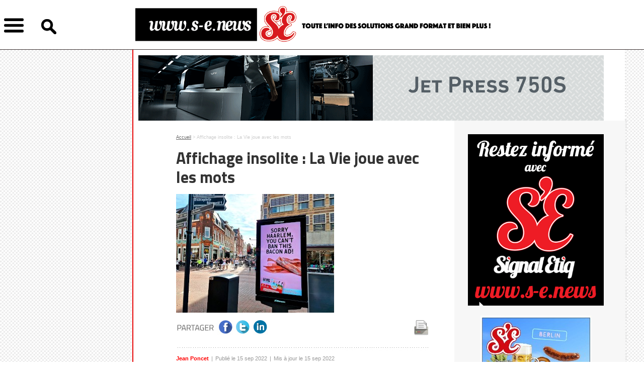

--- FILE ---
content_type: text/html; charset=UTF-8
request_url: http://www.s-e.news/affichage-insolite%C2%A0--la-vie-joue-avec-les-mots
body_size: 3714
content:

<!DOCTYPE >
<html xmlns="http://www.w3.org/1999/xhtml">
<head>
<link rel="shortcut icon" type="image/x-icon" href="images/favicon.ico" />

<meta http-equiv="Content-Type" content="text/html; charset=utf-8" />
<link href='http://fonts.googleapis.com/css?family=Titillium+Web:400,700,900,700italic,600italic,600,400italic,300italic,300,200italic,200' rel='stylesheet' type='text/css'>

<title>Affichage insolite : La Vie joue avec les mots – SIGNAL ETIQ</title>

<meta name="description" content="" />

<script src="scripts.js"></script>
<script src="https://code.jquery.com/jquery-1.4.4.min.js"></script>


<link href="ent.css" rel="stylesheet" type="text/css">


</head>

<body>
<div id="fb-root"></div>
<script>(function(d, s, id) {
  var js, fjs = d.getElementsByTagName(s)[0];
  if (d.getElementById(id)) return;
  js = d.createElement(s); js.id = id;
  js.src = "//connect.facebook.net/fr_FR/sdk.js#xfbml=1&appId=308969325976605&version=v2.0";
  fjs.parentNode.insertBefore(js, fjs);
}(document, 'script', 'facebook-jssdk'));
</script>
<script>   
function partager() { 
				descrip = "SIGNAL ETIQ"; 
				intitule =  "Affichage insolite : La Vie joue avec les mots"; 
				src_img =  "http://s-e.news/visus/visu_1663258544.jpg"; 
				url = "http://s-e.news/affichage-insolite --la-vie-joue-avec-les-mots";  
				FB.ui(
				{
					method: 'stream.publish',
					attachment: {
						name: intitule,
						description: descrip ,
						href: url , 
						media: new Array({type:'image', src:src_img, href:url})
					},
				},
			
				function(response) {
				});
			}
 </script>




<div id="header">
    	<div class="container_centre">
        	<div id="btn_menu"></div>
            <div id="btn_rech"><img src="images/loupe.png"></div>
            <div id="logo"><a href="index.php"><img src="images/logo.png"></a></div>
            <div class="clr"></div>
        </div><!-- fin container -->
    </div><!-- fin header -->

        			<div class="contenu_bann">
            	<a href="action_stats_bann.php?id_visu=214" target="_blank"><img src="visus/visu_1576743698.gif" /></a>
            </div>
    
        
    
    <div class="contenus_bicolore">
    	<div id="nav">
           
                            	<div class="nav_item"><a href="agencement"> Agencement</a></div>
                    
                                        	                   				 <div class="clr" style="height:15px"></div>
                                                               
                                    	<div class="nav_item"><a href="agences-et-creations"> Agences & Créations</a></div>
                    
                                        	                   				 <div class="clr" style="height:15px"></div>
                                                               
                                    	<div class="nav_item"><a href="communication-visuelle"> Communication visuelle</a></div>
                    
                                        	                   				 <div class="clr" style="height:15px"></div>
                                                               
                                    	<div class="nav_item"><a href="digital-media"> Digital Media</a></div>
                    
                                        	                   				 <div class="clr" style="height:15px"></div>
                                                               
                                    	<div class="nav_item"><a href="effet-waouh"> Effet Waouh</a></div>
                    
                                        	                   				 <div class="clr" style="height:15px"></div>
                                                               
                                    	<div class="nav_item"><a href="entreprises"> Entreprises</a></div>
                    
                                        	                   				 <div class="clr" style="height:15px"></div>
                                                               
                                    	<div class="nav_item"><a href="evenements"> Evenements</a></div>
                    
                                        	                   				 <div class="clr" style="height:15px"></div>
                                                               
                                    	<div class="nav_item"><a href="materiel-et-equipement"> Matériel & Equipement</a></div>
                    
                                        	                   				 <div class="clr" style="height:15px"></div>
                                                               
                                    	<div class="nav_item"><a href="plv"> PLV</a></div>
                    
                                        	                   				 <div class="clr" style="height:15px"></div>
                                                               
                                    	<div class="nav_item"><a href="street-marketing"> Street Marketing</a></div>
                    
                                        	                   				 <div class="clr" style="height:15px"></div>
                                                               
                                    	<div class="nav_item"><a href="newsletter"> Newsletter</a></div>
                    
                                        
                                   <img src="images/nav_delim.jpg">
        
               <div class="nav_item"><a href="mentions.pdf" target="_blank">Mentions légales</a></div>
                
               
        </div>
        <script>
				var menu_ouvert = false; var rech_ouvert = false; 
				 $(document).ready(function() {
					 	$(document).delegate('#btn_menu' , "click",  function(event) { 
								if (rech_ouvert==true) { 
									$( "#recherche" ).animate({	top: "-=163px",}, 500, function() {
										rech_ouvert = false; 
										deplacer_menu(); 
										}); 
								}
								else deplacer_menu(); 
						});
						
						$(document).delegate('#btn_rech' , "click",  function(event) { 
								if (menu_ouvert==true) { 
									$( "#nav" ).animate({	left: "-=263px",}, 500, function() {
										menu_ouvert = false; 
										deplacer_rech(); 
										}); 
									
								}
								else deplacer_rech(); 
								
								 $("html, body").animate({ scrollTop: 0 }, "slow");
						});
				 }); 
				 
				 function deplacer_menu() { 
					 if (menu_ouvert==false) { 
									$( "#nav" ).animate({	left: "+=263px",}, 500, function() {}); 
									 menu_ouvert = true; 
									 
									 $("html, body").animate({ scrollTop: 0 }, "slow");
										}
									else { 
										$( "#nav" ).animate({	left: "-=263px",}, 500, function() {}); 
										 menu_ouvert = false; 
									}
					 }
					 
				function deplacer_rech() { 
					 if (rech_ouvert==false) { 
									$( "#recherche" ).animate({	top: "+=163px",}, 500, function() {}); 
									 rech_ouvert = true; 
										}
									else { 
										$( "#recherche" ).animate({	top: "-=163px",}, 500, function() {}); 
										 rech_ouvert = false; 
									}
					 }
		</script>        
         <div id="recherche">
        	<form method="post" id="f_rech" action="recherche.php">
            	<input type="text" name="mot" id="mot" placeholder="Recherche par mot-clé..."> <input type="submit" value="ok">
            </form>
        </div>
        
                    <div class="clr" style="height:2px"></div>
         
       
        <div class="col_gauche" >
        
        <div class="ariane"><a href="index.php">Accueil</a> > Affichage insolite : La Vie joue avec les mots</div>
        
      	 <div class="contenu_articles"> <div class="contenu_articles">         
        <h1 class="titre">Affichage insolite : La Vie joue avec les mots</h1>
         <div class="clr" style="height:15px"></div>
         
                  	<img src="visus/visu_1663258544.jpg" alt="">
			   <div class="clr" style="height:15px"></div>       
                  
         <div style="float:left"><img src="images/picto_partager.jpg"></div>
   <div style="float:left"><a class="img_liens" onClick="partager()" target="_blank"><img src="images/picto_fb.jpg"></a></div> 
        
            <!--  <div style="float:left"><a class="img_liens" href="https://www.facebook.com/sharer/sharer.php?u=http://s-e.news/affichage-insolite --la-vie-joue-avec-les-mots" target="_blank"><img src="images/picto_fb.jpg"></a></div>

         -->
         
  
                  
         <div style="float:left"><a class="img_liens" href="https://twitter.com/intent/tweet?text=Affichage insolite : La Vie joue avec les mots&related=SignalEtiq&via=SignalEtiq&url=http://s-e.news/affichage-insolite --la-vie-joue-avec-les-mots&hashtags=SIGNALETIQ" target="_blank"><img src="images/picto_tw.jpg"></a></div>
         <div style="float:left"><a class="img_liens" href="https://www.linkedin.com/shareArticle?mini=true&title=Affichage insolite : La Vie joue avec les mots&source=SignalEtiq.fr&url=http://s-e.news/affichage-insolite --la-vie-joue-avec-les-mots" target="_blank"><img src="images/picto_in.jpg"></a></div>
         <div style="float:left; margin-left:285px"><a onClick="window.print()"><img src="images/picto_imp.jpg"></a></div>

      
         <div class="clr"></div>
         <img src="images/delim_article.jpg">
         
         <div style="float:left; padding-top:0px; color:red; font-size:11px; padding-right:5px;  ">
		 
			<b>Jean Poncet</b>
         
          </div>
         <div class="article_date">Publié le 15 sep 2022</div>
         
                  	 <div class="article_date" style="padding-right:0px">Mis à jour le 15 sep 2022</div>
                   <div class="clr" style="height:20px"></div>
         
                  	<h2 class="intros"><p><strong>Le producteur fran&ccedil;ais de viande v&eacute;g&eacute;tale La Vie a lanc&eacute; une campagne d&rsquo;affichage symbolique et in&eacute;dite en Hollande &agrave; Haarlem, premi&egrave;re ville au monde &agrave; interdire la promotion de viande.</strong></p></h2>
             <div class="clr" style="height:15px"></div>
                  
         <p>Suite &agrave;&nbsp;cette d&eacute;cision sans pr&eacute;c&eacute;dent, <a href="https://www.laviefoods.com/">La Vie</a>, la start-up fran&ccedil;aise de viande v&eacute;g&eacute;tale au ton fun et d&eacute;cal&eacute;, n&rsquo;a pas pu r&eacute;sister &agrave; l&rsquo;envie &agrave; afficher sa diff&eacute;rence avec l&rsquo;agence hollandaise Fitzroy sur les abribus de la ville d&rsquo;Haarlem.</p>
<p>Depuis lundi 12 septembre, 3 affiches d&eacute;cal&eacute;es mettent &agrave; l&rsquo;honneur le bacon v&eacute;g&eacute;tal La Vie avec des accroches clin d&rsquo;&oelig;il&nbsp;: Vous ne pouvez pas interdire toute la publicit&eacute; pour la viande sur une photo de son produit.</p>
<p>Pour info, La Vie dit avoir mis trois ans &agrave; reproduire le go&ucirc;t du gras, uniquement avec des plantes.</p>
<p>&nbsp;</p>         
        
         
         
           <img src="images/delim_article.jpg">
           
           
           
        
         
           
       
           
 </div>
</div>
            
             <div class="loadmore"></div>
            
        </div><!-- fin gauche -->
      
         <div class="col_droite">
        	<a href="blog/inscrip.php" target="_blank"><img src="images/boutonEP.gif" style="max-width:270px" /></a>

<div style="height:20px"></div>

            
            <div class="colDroiteItem">
            		                    <a target="_blank" href="action_enreg_clic.php?id_bloc=1&url=pdf_1535464375.jpg">                    <img src="visus/visu_1746806534.jpg" />
                    </a>
            </div>
            
            
            <div class="colDroiteItem">
            		<a target="_blank" href="action_enreg_clic.php?id_bloc=2&url=mailto:jean.poncet@mpmedias.com">                                        <img src="visus/visu_1528730272.JPG" />
                    </a>
            </div>
            
            
            <div class="colDroiteItem">
            		<a target="_blank" href="action_enreg_clic.php?id_bloc=3&url=http://etiqetpack.com/">                                        <img src="visus/visu_1763738012.png" />
                    </a>
            </div>
            
            
            <div class="colDroiteItem">
            		<a target="_blank" href="action_enreg_clic.php?id_bloc=4&url=http://pap-argus.com/">                    <a target="_blank" href="action_enreg_clic.php?id_bloc=4&url=pdf_1535464644.pdf">                    <img src="visus/visu_1763380809.png" />
                    </a>
            </div>
            
            
            <div class="colDroiteItem">
            		<a target="_blank" href="action_enreg_clic.php?id_bloc=9&url=http://www.letc.news/">                    <a target="_blank" href="action_enreg_clic.php?id_bloc=9&url=pdf_1613034429.jpg">                    <img src="visus/visu_1761756215.png" />
                    </a>
            </div>
            
            
            <div class="colDroiteItem">
            		                                        <img src="visus/visu_1705049810.png" />
                    </a>
            </div>
            

					
        </div><!-- fin col_droite -->
        
        <div class="clr"></div>
        </div><!-- fin bicolore -->
        
        	
        
        
    </div><!-- fin contenus -->
    
    
<script>
/*$(document).ready(function() { 
   var load = false;
   var id_article_suivant = ; 

  $(window).scroll(function(){ 
     
            var offset = $('.contenu_articles:last').offset();
			y = offset.top; 
			hauteur = $('.contenu_articles:last').height(); 
			
			h_ref = y + (hauteur/1.5);
			
			h_scroll = $(window).scrollTop()  ; 
			
            if ( (h_ref <= h_scroll) && load==false && (id_article_suivant!=0 )){
	 			 load = true ;
			 
                $('.loadmore').show();
				
                $.ajax({
                    url: 'ajax_genere_article.php',
                    type: 'get',
                    data: 'id_article=' + id_article_suivant,
     
                    success: function(data) {
						$('.loadmore').fadeOut(500);
						tb = explode("|", data); 
                        $('.contenu_articles:last').after(tb[0]);
						id_article_suivant = tb[1];
						
						url = "/" + tb[2] ; 
						history.pushState({}, "", url); 
                         load = false;
                    }
                }); 
			}
			
  }); 
  
  
	
}); 

*/

</script>
</body>
</html>

--- FILE ---
content_type: text/css
request_url: http://www.s-e.news/ent.css
body_size: 2149
content:
@charset "UTF-8";

.clr { 
	clear:both; 
}


img, p, h1, h2, h3 { 
	border:none; 
	margin:0; 
	padding:0; 
}

h1, h2, h3 { 
	font-weight:normal; margin:0; padding:0;  
}

h1 { 
	font-family: 'Titillium Web', sans-serif;
	color:#333;
	line-height:38px; 
	font-weight:700;
	font-size: 32px;
}


a { 
	cursor:pointer;
	color: #333; 
	
}

.img_liens { 
	opacity:1; 
}

.img_liens:hover { 
	opacity:0.8; 
}




body {
	margin-left: 0px;
	margin-top: 0px;
	margin-right: 0px;
	margin-bottom: 0px;
	background-image: url(images/pattern.gif);
	background-repeat: repeat;
	font-family:Arial, Helvetica, sans-serif;
	color:#333;
	line-height:1.5;
	font-size: 14px;
}

.titre { font-family: 'Titillium Web', sans-serif;
	color:#333;
	line-height:38px; 
	font-weight:700;
	font-size: 32px;
}

.titre2 { font-family: 'Titillium Web', sans-serif;
	color:#333;
	line-height:25px; 
	font-weight:600;
	font-size: 20px;
}

.intros { 
	font-size: 14px; font-weight:bold;  
}

.chapo { font-family: 'Titillium Web', sans-serif;
	color:#333;
	line-height:120%;
	font-weight:700;
	font-size: 24px;
}
.txt_courant { font-family:Arial, Helvetica, sans-serif;
	color:#333;
	line-height:1.6;
	font-size: 14px;
} 


.dernier:after {
    content: url("images/point_article.png");
}

#header { 
	width:100%; border-top:; border-bottom:solid;  border-width:1px; border-color:#3A2F2F; height:90px; background-color:#FFF; padding-top:8px; 
	position:fixed; z-index:1000;   
}

.container_centre { 
	width:1360px; margin-left:auto; margin-right:auto; position:relative;  
}

#btn_menu { 
	float:left;  margin-right:32px; cursor:pointer; margin-top:20px; margin-left:5px;
	width:45px; height:45px; background-image:url(images/burger.png); background-repeat:no-repeat; background-size:45px 45px;   
}



#btn_rech { 
	float:left; width:27px; margin-right:160px; cursor:pointer; padding-top:30px;   
}

#btn_rech img  {
	max-width:30px; 
}

	 
#logo { 
	float:left; width:348px; padding-top:0px;  
}

#logo img  {
	max-height:80px; 
}


.contenu_bann {
	width:978px; 
	border-left:solid; border-left-width:2px; border-left-color:#E80607;
	border-right:dotted; border-right-width:3px; border-right-color:#E7E7E7; 
	
	margin-left:263px; width:967px;
	padding-top:25px; padding-left:10px; padding-right:0px; background-color:#FFF; padding-top:110px; padding-bottom:0px;  
}


.contenus_bicolore {
	background-image:url(images/filet.jpg); background-repeat:repeat-y; width:978px; 
	border-left:solid; border-left-width:2px; border-left-color:#E80607;
	border-right:dotted; border-right-width:3px; border-right-color:#E7E7E7; 
	margin-left:263px; width:873px;
	padding-top:25px; padding-left:85px; padding-right:20px;
}

.contenus{ 
	width:978px; 
	border-left:solid; border-left-width:2px; border-left-color:#E80607;
	border-right:solid; border-right-width:1px; border-right-color:#CCC; 
	margin-left:263px; width:893px;
	padding-left:85px; background-color:#FFF;  
	
	margin-top:73px; 
}

#nav {
	background-color:#3A2E2E; padding-left:15px; padding-right:15px; padding-top:40px; padding-bottom:30px; width:233px;
	position:absolute; top:82px; left:-263px; 
	font-family: 'Titillium Web', sans-serif;	color:#FFF;	font-weight:300;	font-size: 22px;    
} 

#recherche {
	background-color:#3A2E2E; padding:15px; width:233px; height:35px; 
	position:absolute; top:-80px; left:1px; color:#FFF; padding-top:30px;       
}

#recherche input[type="text"] {
	width:185px; height:30px; 
}

#recherche input[type="submit"] {
	height:30px; 
}

#nav a { 
	color:#FFF;
	text-decoration:none; 
}

#pub_haut { 
	height:90px; padding-bottom:15px; 
}

.col_gauche { 
	width:505px; float:left; margin-right:60px;  
}


.col_droite{ 
	width:300px; display:table-cell; text-align:center; 
}

.article_une  a {
	text-decoration:none; color:#333; 
}

.article_une  img {
	max-width:400px; 
}


.article_resume_2col { 
	display:table; 
}

.lien_resume_article  { 
	text-decoration:none; color:#333; 

}

.visu_article_resume { 
	display:table-cell;  width:165px;  
}
.visu_article_resume img  {
	width:140px; height:140px; 
}

.txt_article_resume { 
	display:table-cell; vertical-align:middle;  width:335px;
}

#kiosque { 
	padding:10px; font-size:21px; font-family: 'Titillium Web', sans-serif;
}
	
.kiosque_item { 
	float:left; width:111px; margin-right:10px;
}

.titre_abonn { 
 font-size:21px; font-family: 'Titillium Web', sans-serif;
}

.item_tweet { 
	border-bottom:solid; border-bottom-width:1px; border-bottom-color:#E9E9E9;  paddinbg-top:10px; padding-bottom:10px; 
	padding-left:10px; padding-right:10px; 
}



#footer1 { 
	width:100%; height:45px; background-color:#EA0607; 
}

#footer1_cont { 
	text-transform:uppercase; color:#FFF; font-size:18px;  font-family: 'Titillium Web', sans-serif; height:45px; line-height:45px; 
	margin-left:360px;
}

#footer2 { 
	width:100%; padding-top:30px; padding-bottom:30px; background-color:#3A2E2E; 
}

#footer2_cont { 
	 color:#FFF; font-size:14px;  font-family: 'Titillium Web', sans-serif; 
	margin-left:360px;
}

#footer_col1 { 
	width:195px; margin-right:100px; float:left; 
}

#footer_col2 { 
	width:195px; margin-right:30px; float:left; 
}


#footer_col3 { 
	width:195px; margin-right:40px; float:left; 
}

#footer_col4 { 
	width:140px; float:left; 
}

.ariane { font-family:Arial, Helvetica, sans-serif;
	color:#CCC;
	font-size: 9px; margin-bottom:15px; 
}
.ariane a  { font-family:Arial, Helvetica, sans-serif;
	color:#666;
	text-decoration:underline;
	font-size: 9px;
}

ul, li { 
	padding:0; margin:0; list-style:none; list-style-type:none; 
}

.pagination li { 
	float:right; margin-right: 1px; border:solid; border-width:1px; border-color:#CCC; width:25px; height:25px; line-height:25px; text-align:center; 
	
}

.pagination li:hover { 
	background-color:#000; 
	
}

.pagination li:hover a  { 
	 color:#FFF; 
	
}

.pagination a {
	text-decoration:none; color:#CCC; font-size:14px; 
}
.pagination a:hover {
	 color:#FFF; 
}

.active  { 
	background-color:#000; 

}


.active a {
	 color:#FFF; 
}

.article_date { 
	float:left; font-size:11px; color:#999; padding-right:5px;  
}

.article_date:before {
    content: "|";
	margin: 0 5px 0 0;
}

.alirehaut { 
	background-image:url(images/alire_haut.jpg); background-repeat:no-repeat; width:425px; height:48px; 
	font-family: 'Titillium Web', sans-serif;
	color:#e90606;
	line-height:120%;
	font-weight:400;
	text-transform:uppercase;
	font-size: 24px; padding-left:30px; padding-top:0px; 
}

.alirecentre { 
	background-image:url(images/alire_filet.jpg); background-repeat:repeat-y; width:395px; padding-left:30px; padding-right:30px;  
}

.alire_item1 { 
	background-image:url(images/alire_fl.jpg); background-repeat:no-repeat; background-position:0px  4px; padding-left:15px; padding-bottom:15px;
	line-height:1.3;   
}

.alire_item1  a {
	text-decoration:none; 
	color: #e90606; font-weight:bold; font-size:14px;  font-family:Arial, Helvetica, sans-serif;
}

.alire_item { 
	background-image:url(images/alire_fl.jpg); background-repeat:no-repeat; background-position:0px  4px; padding-left:15px; padding-bottom:10px; 
	line-height:1.3;  
}

.alire_item  a {
	text-decoration:none; 
	color: #333;  font-size:14px;  font-family:Arial, Helvetica, sans-serif;
}


.article_moment_cont { 
	width:490px; background-image:url(images/moment_delim.jpg); background-repeat:repeat-y; margin-left:20px; 
}

.article_moment1 { 
	float:left;  width:215px; margin-right:45px; 
}

.article_moment_titre { 
	font-family: 'Titillium Web', sans-serif;
	color:#666;
	font-weight:400;
	text-transform:uppercase;
	font-size: 20px;
	padding-bottom:15px; 
}

.article_moment2 { 
	float:left; width:220px; 
}

.moment_item { 
	background-image:url(images/alire_fl.jpg); background-repeat:no-repeat; background-position:0px  2x; padding-left:15px; padding-bottom:5px;   
}

.moment_item  a {
	text-decoration:none; 
	color: #333;  font-size:12px;  font-family:Arial, Helvetica, sans-serif;
}

.loadmore { 
	background-image:url(images/loader.gif); 
	background-repeat:no-repeat; 
	width:24px; 
	height:24px;
	margin-left:auto; 
	margin-right:auto; 
	display:none;  
}

td input[type="text"] { 
	width:350px; height:25px; border:solid; border-width:1px; border-color:#CCC; 
}

td select { 
	width:350px; height:25px; border:solid; border-width:1px; border-color:#CCC; 
}	
 

td textarea { 
	width:450px; height:135px; border:solid; border-width:1px; border-color:#CCC; font-family:Arial, Helvetica, sans-serif; font-size:12px;   
}	

.nav_item { 
	opacity:1; 
}

.nav_item:hover { 
	opacity:0.8; 
}

.item_campa { 
background-image:url(images/camp_fl.jpg); background-repeat:no-repeat; background-position:left; padding-left:16px; height:20px; line-height:20px; 

}
.item_campa  a {
	text-decoration:none; color:#666; 
}

.colDroiteItem img  {
	max-width:280px; 
}

.colDroiteItem { 
margin-bottom:20px; 
}

.pubitem span { 
	font-size:11px; display:block; margin-bottom:7px;  
}

.pubitem article { 
	border:solid; border-width:1px; border-color:#EDEDED; padding:10px; text-align:center; 
}

.pubitem img  {
	max-width: 490px; 
}

	

 


--- FILE ---
content_type: application/javascript
request_url: http://www.s-e.news/scripts.js
body_size: 3299
content:
function afficher_sites(id) { 
	obj = "liste" + String(id);
	if (_get(obj).style.display=="none" ||_get(obj).style.display==""  )	_get(obj).style.display = "block";
	else  _get(obj).style.display = "none";
}



function scrollToAnchor(aid){
    var aTag = $("a[name='"+ aid +"']");
    $('html,body').animate({scrollTop: aTag.offset().top},'slow');
}



function trim (myString)
{
return myString.replace(/^\s+/g,'').replace(/\s+$/g,'')
} 


function checkEmail(email) {
	email = email + "";
	var reg = /^([_a-z0-9-]+(\.[_a-z0-9-]+)*)@([_a-z0-9-]+(\.[_a-z0-9-]+)*)\.([a-z]{2,6})$/i;
 	return reg.test(email);
}


function isFloat(n){
    return n != "" && !isNaN(n) && Math.round(n) != n;
}



function checkfileFormat(nom) {
		ext = nom.split(".");
		l = ext.length ;
		if ( (ext[l-1]!="doc") && (ext[l-1]!="docx") && (ext[l-1]!="pdf"))  return(false); 
		else return(true); 

	}
	
	

function aller_page_direct(p) {
	d=document.forms['pagination']; 
	d.page.value= p ;
	d.submit();
}


////////////////////
//////////////////
function afficher_calque(txt, retour) { 
	txt = "<b>" + txt + "</b><br><br><a href='#' onclick=\"javascript:fermer_calque('" + retour + "')\">Fermer</a>"; 
	document.getElementById("calque").style.display = "block"; 
	document.getElementById("txt_calque").innerHTML = txt; 
	obj = document.getElementById("calque"); 
	new Effect.Opacity(obj, {duration:0.4, from:0.8, to:0.8});
}




//////////////////
function fermer_calque(retour) { 
	document.getElementById("calque").style.display = "none"; 
	document.getElementById("txt_calque").innerHTML = ""; 
	document.location = retour; 
}

function MM_preloadImages() { //v3.0
  var d=document; if(d.images){ if(!d.MM_p) d.MM_p=new Array();
    var i,j=d.MM_p.length,a=MM_preloadImages.arguments; for(i=0; i<a.length; i++)
    if (a[i].indexOf("#")!=0){ d.MM_p[j]=new Image; d.MM_p[j++].src=a[i];}}
}

function MM_swapImgRestore() { //v3.0
  var i,x,a=document.MM_sr; for(i=0;a&&i<a.length&&(x=a[i])&&x.oSrc;i++) x.src=x.oSrc;
}

function MM_findObj(n, d) { //v4.01
  var p,i,x;  if(!d) d=document; if((p=n.indexOf("?"))>0&&parent.frames.length) {
    d=parent.frames[n.substring(p+1)].document; n=n.substring(0,p);}
  if(!(x=d[n])&&d.all) x=d.all[n]; for (i=0;!x&&i<d.forms.length;i++) x=d.forms[i][n];
  for(i=0;!x&&d.layers&&i<d.layers.length;i++) x=MM_findObj(n,d.layers[i].document);
  if(!x && d.getElementById) x=d.getElementById(n); return x;
}

function MM_swapImage() { //v3.0
  var i,j=0,x,a=MM_swapImage.arguments; document.MM_sr=new Array; for(i=0;i<(a.length-2);i+=3)
   if ((x=MM_findObj(a[i]))!=null){document.MM_sr[j++]=x; if(!x.oSrc) x.oSrc=x.src; x.src=a[i+2];}
}



//////////////////////////
function explode (delimiter, string, limit) {
    var emptyArray = {        0: ''
    };
 
    // third argument is not required
    if (arguments.length < 2 || typeof arguments[0] == 'undefined' || typeof arguments[1] == 'undefined') {        return null;
    }
 
    if (delimiter === '' || delimiter === false || delimiter === null) {
        return false;    }
 
    if (typeof delimiter == 'function' || typeof delimiter == 'object' || typeof string == 'function' || typeof string == 'object') {
        return emptyArray;
    } 
    if (delimiter === true) {
        delimiter = '1';
    }
     if (!limit) {
        return string.toString().split(delimiter.toString());
    }
    // support for limit argument
    var splitted = string.toString().split(delimiter.toString());    var partA = splitted.splice(0, limit - 1);
    var partB = splitted.join(delimiter.toString());
    partA.push(partB);
    return partA;
}
//////////////////////////////////////////////////

///////////////////
function verif_sup_item(id) {
	d=document.forms[0]; 
	if (confirm("ATTENTION : cette action est irr\351versible. Souhaitez-vous continuer ? ")){
		d.ACT.value = "sup_item"; 

		d.id.value = id; 
		d.submit(); 
		}
	}


function soumet(pEvent) {
	if (pEvent.keyCode==13) lancer_rech(); 
}

//////////////////////////////////////////////////

function _get(obj) { 
	return(document.getElementById(obj)); 
	}




function MM_preloadImages() { //v3.0
  var d=document; if(d.images){ if(!d.MM_p) d.MM_p=new Array();
    var i,j=d.MM_p.length,a=MM_preloadImages.arguments; for(i=0; i<a.length; i++)
    if (a[i].indexOf("#")!=0){ d.MM_p[j]=new Image; d.MM_p[j++].src=a[i];}}
}

function MM_swapImgRestore() { //v3.0
  var i,x,a=document.MM_sr; for(i=0;a&&i<a.length&&(x=a[i])&&x.oSrc;i++) x.src=x.oSrc;
}

function MM_findObj(n, d) { //v4.01
  var p,i,x;  if(!d) d=document; if((p=n.indexOf("?"))>0&&parent.frames.length) {
    d=parent.frames[n.substring(p+1)].document; n=n.substring(0,p);}
  if(!(x=d[n])&&d.all) x=d.all[n]; for (i=0;!x&&i<d.forms.length;i++) x=d.forms[i][n];
  for(i=0;!x&&d.layers&&i<d.layers.length;i++) x=MM_findObj(n,d.layers[i].document);
  if(!x && d.getElementById) x=d.getElementById(n); return x;
}

function MM_swapImage() { //v3.0
  var i,j=0,x,a=MM_swapImage.arguments; document.MM_sr=new Array; for(i=0;i<(a.length-2);i+=3)
   if ((x=MM_findObj(a[i]))!=null){document.MM_sr[j++]=x; if(!x.oSrc) x.oSrc=x.src; x.src=a[i+2];}
}


///////////////////////////////////////////
function inverse_prod(id_prod, vig_on) { 
	ch = "im_prod" + String(id_prod);
	document.images[ch].src = "visus_produits/" + vig_on;  
	ch = "fond_prod" + String(id_prod);

	obj = document.getElementById(ch); 
	obj.style.backgroundImage = "url(images/cates_cadre_on.png)"; 
	
	ch = "bulle" + String(id_prod);
	obj = document.getElementById(ch); 
	obj.style.display = "block"; 

	ch = "bulle_basse" + String(id_prod);
	obj = document.getElementById(ch); 
	obj.style.display = "block"; 
	}

///////////////////////////////////////////
function retab_prod(id_prod, vig) { 
	ch = "im_prod" + String(id_prod);
	document.images[ch].src = "visus_produits/" + vig;  
	ch = "fond_prod" + String(id_prod);
	obj = document.getElementById(ch); 
	obj.style.backgroundImage = "url(images/cates_cadre_off.png)"; 
	ch = "bulle" + String(id_prod);
	obj = document.getElementById(ch); 
	obj.style.display = "none"; 

	ch = "bulle_basse" + String(id_prod);
	obj = document.getElementById(ch); 
	obj.style.display = "none"; 
	}
	
	
	
	///////////////////////////////////////////
function inverse_cons(id_cons, vig_on) { 
	ch = "im_cons" + String(id_cons);
	document.images[ch].src = "visus_conseillers/" + vig_on;  
	ch = "fond_cons" + String(id_cons);
	obj = document.getElementById(ch); 
	//obj.style.backgroundImage = "url(images/cates_cadre_on.png)"; 
	
	ch = "bulle" + String(id_cons);
	obj = document.getElementById(ch); 
	obj.style.display = "block"; 
	}

///////////////////////////////////////////
function retab_cons(id_cons, vig) { 
	ch = "im_cons" + String(id_cons);
	document.images[ch].src = "visus_conseillers/" + vig;  
	ch = "fond_cons" + String(id_cons);
	obj = document.getElementById(ch); 
	obj.style.backgroundImage = "url(images/cates_cadre_off.png)"; 
	ch = "bulle" + String(id_cons);
	obj = document.getElementById(ch); 
	obj.style.display = "none"; 
	}
	
	
/////////////////////////
function checkEmail(email) {
	email = email + "";
	var reg = /^([_a-z0-9-]+(\.[_a-z0-9-]+)*)@([_a-z0-9-]+(\.[_a-z0-9-]+)*)\.([a-z]{2,6})$/i;
 	return reg.test(email);
}


function diminuer(id_produit) { 
	d=document.forms[0]; 
	ch = "quant" + String(id_produit); 
	v = d.elements[ch].value ; 
	if (v>0) v-=1; 
	d.elements[ch].value = v ; 

	}


function augmenter(id_produit) { 
	d=document.forms[0]; 
	ch = "quant" + String(id_produit); 
	v = Number(d.elements[ch].value) ; 
	v+=1; 
	d.elements[ch].value = v ; 

	}


function recalculer() { 
	d=document.forms[0]; 
	d.act.value="cal"; 
	d.submit(); 
	}


function verif_terminer() { 
	d=document.forms[0]; 
	_go = true; 

	if (d.nom.value=="" || d.prenom.value=="" || d.email.value=="" || (d.sexe[0].checked==false && d.sexe[1].checked==false)
		
		|| d.nom_factu.value =="" || d.prenom_factu.value==""  || d.adresse_factu.value==""  || d.cp_factu.value=="" || d.ville_factu.value==""
		|| d.nom_liv.value =="" || d.prenom_liv.value==""  || d.adresse_liv.value==""  || d.cp_liv.value=="" || d.ville_liv.value==""

		|| d.id_pays_factu.selectedIndex==0 || d.id_pays_liv.selectedIndex==0 ) { 
		_go = false; 
		document.getElementById('txt_err').innerHTML = "Veuillez renseigner les champs obligatoires"; 
		}	
	else { 
		if (d.email.value != d.email2.value) { 
			_go = false; 
			document.getElementById('txt_err').innerHTML = "Veuillez confirmer votre adresse e-mail"; 
			}
		else { 
			if (checkEmail(d.email.value)==false) {
				_go = false; 
				document.getElementById('txt_err').innerHTML = "Votre adresse e-mail est invalide"; 
				}
			}
		}


	if (_go==true) { 
 		d.action = "terminer_commande_2.php" ; 
		d.submit(); 
		}
	}

////////////////////////
function verif_terminer_2() { 
	d=document.forms[0]; 
	_go = true; 

	if ( (d.ty_regl[0].checked==false && d.ty_regl[1].checked==false&& d.ty_regl[2].checked==false) || d.cgv.checked==false ) { 
		_go = false; 
		document.getElementById('txt_err').innerHTML = "Veuillez choisir un mode de paiement et accepter les conditions g�n�rales de vente"; 
		}	


	if (_go==true) { 
		if (d.ty_regl[0].checked==true) ty_regl = 1 ;
		if (d.ty_regl[1].checked==true) ty_regl = 2 ;
		if (d.ty_regl[2].checked==true) ty_regl = 3 ;

 		d.action = "e_enreg_commande.php?ty_reglement=" + ty_regl ; 
		d.submit(); 
		}
	}





function copier_adresse() { 
	d=document.forms[0]; 
	if (d.egaux.checked==true) { 
		d.nom_liv.value = d.nom_factu.value; 
		d.prenom_liv.value = d.prenom_factu.value; 
		d.adresse_liv.value = d.adresse_factu.value; 
		d.adresse2_liv.value = d.adresse2_factu.value; 
		d.cp_liv.value = d.cp_factu.value; 
		d.ville_liv.value = d.ville_factu.value; 
		d.id_pays_liv.selectedIndex = d.id_pays_factu.selectedIndex; 
		}
	else { 
		d.nom_liv.value = ""; 
		d.prenom_liv.value = ""; 
		d.adresse_liv.value = ""; 
		d.adresse2_liv.value = ""; 
		d.cp_liv.value = ""; 
		d.ville_liv.value = ""; 
		d.id_pays_liv.selectedIndex = 0; 

	}
	}

function verif_code() { 
	d=document.forms[0] ; 
	d.act.value = "verif_code"; 
	d.submit(); 
	}



////////////
function aller_page() {
	d=document.forms[0]; 

	p=d.id_page[d.id_page.selectedIndex].value ; 

	d.page.value= p ;
	d.submit();
}


function soumet(pEvent) {
	if (pEvent.keyCode==13) document.forms[0].submit(); 
}


/////////////////////////////////////////////////////////////
function OP_show(j,id_form, champ) {
	//if (ouvert==false) {
		ch = "forms[" + id_form + "]." + champ ;
		debut_show_calendar(ch,j) ;
		ouvert=true;
	//}
	//else ouvert=false ;
}




function verif_pseudo() {
	ch = document.forms['f_infos'].pseudo.value; 
	if (ch!="") { 
		ch = ch.replace(/\\\'/g,"'");
	
			var xhr=null;
			if (window.XMLHttpRequest) { 
				xhr = new XMLHttpRequest();
			}
			else if (window.ActiveXObject) 
			{
				xhr = new ActiveXObject("Microsoft.XMLHTTP");
			}
			xhr.onreadystatechange = function() { tester_verif_pseudo(xhr); };
			ch = "ajax_verif_pseudo.php?pseudo=" + ch ; 
			xhr.open("GET", ch , true);
			xhr.send(null);
		}
}


function tester_verif_pseudo(xhr) {
	if (xhr.readyState==4) alert_verif_pseudo(xhr);
	}

function alert_verif_pseudo(xhr) {
	ch = trim(xhr.responseText) ;
	
	obj = document.getElementById('txt_pseudo');  
	if (ch=="ok") obj.innerHTML = "<font color=green>Ok !</font>"; 
	else {
		 obj.innerHTML = "<font color=red>D\351j\340 pris</font>"; 
		if (act=="blur") document.forms['f_ident'].pseudo.value = ""; 
		}
}



//////////////////////////////////////////////
function verif_email() { 
	ch = document.forms['f_infos'].email.value; 
	ch = ch.replace(/\\\'/g,"'");

		var xhr=null;
		if (window.XMLHttpRequest) { 
			xhr = new XMLHttpRequest();
		}
		else if (window.ActiveXObject) 
		{
			xhr = new ActiveXObject("Microsoft.XMLHTTP");
		}
		xhr.onreadystatechange = function() { tester_verif_email(xhr); };
		ch = "ajax_verif_email.php?email=" + ch ; 
		xhr.open("GET", ch , true);
		xhr.send(null);
}


function tester_verif_email(xhr) {
	if (xhr.readyState==4) alert_verif_email(xhr);
	}

function alert_verif_email(xhr) {
	d=document.forms['f_infos'];
	ch = trim(xhr.responseText) ;
	obj = document.getElementById('txt_email');  
	if (ch!="ok") { 
			obj.innerHTML = "<font color=red>D\351j\340 pris</font>"; 
			d.email.value = ""; 
			}
	else { 
			if (checkEmail(d.email.value)==false) { 
				obj.innerHTML = "<font color=red>Votre adresse e-mail est invalide</font>"; 
				d.email.value = ""; 
				}
			else { 
				obj.innerHTML = "<font color=green>Ok !</font>";
				_get('email').className = "input_ok"; 
			}
	}
}


//-->